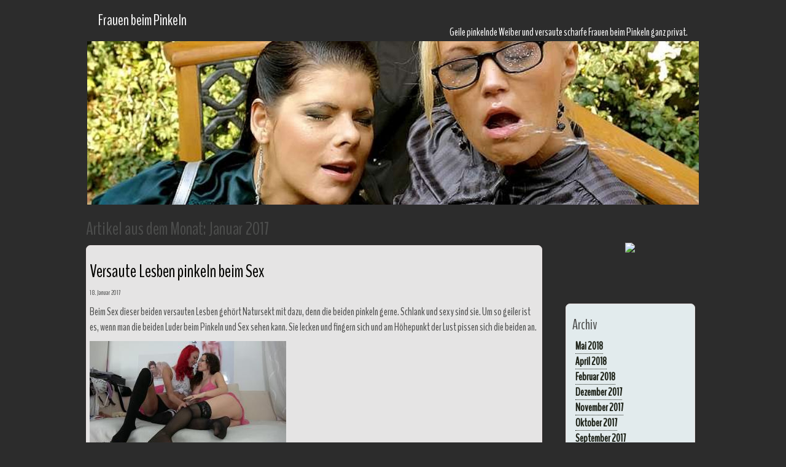

--- FILE ---
content_type: text/html; charset=UTF-8
request_url: https://www.frauen-pinkeln.com/2017/01/
body_size: 3805
content:
<!DOCTYPE html>
<html>
<head>

	<meta charset="utf-8">

<!-- Diese Seite wurde SEO-optimiert von wpSEO / https://wpseo.de -->
<title>Januar  2017 » Frauen beim Pinkeln</title>
<meta name="description" content="Versaute Lesben pinkeln beim Sex." />
<meta name="robots" content="index, follow" />
<link rel="canonical" href="https://www.frauen-pinkeln.com/2017/01/" />

    <meta name="viewport" content="width=device-width, initial-scale=1.0">
    
	
   	<link rel="stylesheet" type="text/css" media="all" href="https://www.frauen-pinkeln.com/wp-content/themes/pisslayout/style.css" />
	<link rel='dns-prefetch' href='//s.w.org' />
		<script type="text/javascript">
			window._wpemojiSettings = {"baseUrl":"https:\/\/s.w.org\/images\/core\/emoji\/11.2.0\/72x72\/","ext":".png","svgUrl":"https:\/\/s.w.org\/images\/core\/emoji\/11.2.0\/svg\/","svgExt":".svg","source":{"concatemoji":"https:\/\/www.frauen-pinkeln.com\/wp-includes\/js\/wp-emoji-release.min.js?ver=5.1.21"}};
			!function(e,a,t){var n,r,o,i=a.createElement("canvas"),p=i.getContext&&i.getContext("2d");function s(e,t){var a=String.fromCharCode;p.clearRect(0,0,i.width,i.height),p.fillText(a.apply(this,e),0,0);e=i.toDataURL();return p.clearRect(0,0,i.width,i.height),p.fillText(a.apply(this,t),0,0),e===i.toDataURL()}function c(e){var t=a.createElement("script");t.src=e,t.defer=t.type="text/javascript",a.getElementsByTagName("head")[0].appendChild(t)}for(o=Array("flag","emoji"),t.supports={everything:!0,everythingExceptFlag:!0},r=0;r<o.length;r++)t.supports[o[r]]=function(e){if(!p||!p.fillText)return!1;switch(p.textBaseline="top",p.font="600 32px Arial",e){case"flag":return s([55356,56826,55356,56819],[55356,56826,8203,55356,56819])?!1:!s([55356,57332,56128,56423,56128,56418,56128,56421,56128,56430,56128,56423,56128,56447],[55356,57332,8203,56128,56423,8203,56128,56418,8203,56128,56421,8203,56128,56430,8203,56128,56423,8203,56128,56447]);case"emoji":return!s([55358,56760,9792,65039],[55358,56760,8203,9792,65039])}return!1}(o[r]),t.supports.everything=t.supports.everything&&t.supports[o[r]],"flag"!==o[r]&&(t.supports.everythingExceptFlag=t.supports.everythingExceptFlag&&t.supports[o[r]]);t.supports.everythingExceptFlag=t.supports.everythingExceptFlag&&!t.supports.flag,t.DOMReady=!1,t.readyCallback=function(){t.DOMReady=!0},t.supports.everything||(n=function(){t.readyCallback()},a.addEventListener?(a.addEventListener("DOMContentLoaded",n,!1),e.addEventListener("load",n,!1)):(e.attachEvent("onload",n),a.attachEvent("onreadystatechange",function(){"complete"===a.readyState&&t.readyCallback()})),(n=t.source||{}).concatemoji?c(n.concatemoji):n.wpemoji&&n.twemoji&&(c(n.twemoji),c(n.wpemoji)))}(window,document,window._wpemojiSettings);
		</script>
		<style type="text/css">
img.wp-smiley,
img.emoji {
	display: inline !important;
	border: none !important;
	box-shadow: none !important;
	height: 1em !important;
	width: 1em !important;
	margin: 0 .07em !important;
	vertical-align: -0.1em !important;
	background: none !important;
	padding: 0 !important;
}
</style>
	<link rel='stylesheet' id='wp-block-library-css'  href='https://www.frauen-pinkeln.com/wp-includes/css/dist/block-library/style.min.css?ver=5.1.21' type='text/css' media='all' />
<link rel='https://api.w.org/' href='https://www.frauen-pinkeln.com/wp-json/' />
<link rel="EditURI" type="application/rsd+xml" title="RSD" href="https://www.frauen-pinkeln.com/xmlrpc.php?rsd" />
<link rel="wlwmanifest" type="application/wlwmanifest+xml" href="https://www.frauen-pinkeln.com/wp-includes/wlwmanifest.xml" /> 
<meta name="generator" content="WordPress 5.1.21" />
	
	<link href='https://fonts.googleapis.com/css?family=BenchNine' rel='stylesheet' type='text/css'>
	
		
	
</head>
<body class="archive date">


<div id="wrapper">


	<div id="header">
	<div class="row">
	 <div class="col-lg-6 col-md-6 col-sm-6 col-6">
			<div class="site-title">
				<h1><a href="https://www.frauen-pinkeln.com"><div style="color: #ffffff;">Frauen beim Pinkeln</div></a></h1>
			</div>
	  </div>
	  <div class="col-lg-6 col-md-6 col-sm-6 hidden-xs ">
			<div class="site-description">
				Geile pinkelnde Weiber und versaute scharfe Frauen beim Pinkeln ganz privat.			</div> 
	  </div>
	</div>
	<div>
		<img src="https://www.frauen-pinkeln.com/wp-content/themes/pisslayout/img/pissbilder.jpg" class="site-img" alt="Frauen beim Pinkeln - Natursekt Videos und Bilder">
	</div>
	</div>
	
	
	<div class="row">
	 <div class="col-lg-12 col-md-12 col-sm-12 col-12">
					
	  </div>
	</div>
	




		<div id="container">
			<div class="row">
				<div class="col-lg-9 col-md-9 col-sm-9 col-9">
				
			<h2 class="archive-title">
			Artikel aus dem Monat: <span>Januar 2017</span>			</h2>


		
					<div class="content">
												
<div class="articlestyle">
<section class="main">
	<article class="post">
		<section class="post-content">
        	<h2><a href="https://www.frauen-pinkeln.com/2017/01/versaute-lesben-pinkeln-sex/" rel="bookmark" title="Versaute Lesben pinkeln beim Sex">Versaute Lesben pinkeln beim Sex</a></h2>
			<p class="articlestyle_datetime"><time datetime="09:47">18. Januar 2017</time></p> 
        	<p>Beim Sex dieser beiden versauten Lesben gehört Natursekt mit dazu, denn die beiden pinkeln gerne. Schlank und sexy sind sie. Um so geiler ist es, wenn man die beiden Luder beim Pinkeln und Sex sehen kann. Sie lecken und fingern sich und am Höhepunkt der Lust pissen sich die beiden an.</p>
<p><a href="http://www.privatmuschis.com/natursekt-pur.php?wmid=402&amp;pid=45&amp;setid=2681" target="_blank"><img title="Pinkeln beim Sex - Versaute Lesben" src="https://www.frauen-pinkeln.com/content-images/versaute-lesben-pinkeln-sex.jpg" /></a></p>
<p>Meine Freundin Klara ist für alles zu haben und so hab ich sie einfach auf mein Sofa geschmissen um ihr die Geilheit zweier Frauen zu zeigen, ihr die Hemmungen zu nehmen auch mal an meiner Muschi zu spielen. Wir küssten uns und da war es auch schon um sie geschehen! Die Finger suchten sich den Weg in die feuchten Spalten. Das flutscht wenn sich die Finger in die Lesben Muschis rein wühlen. Es war einfach geil und wir pinkeln uns auch gerne mal an. Du siehst uns hier beim unserem versauten Liebesspiel und das wird dir gefallen.</p>			
					<br />
					<br />

					Triff hier bitte deine Auswahl:<br /><br />

					&raquo; <a href="http://www.privatmuschis.com/natursekt-pur.php?wmid=402&pid=45&setid=2681" target="_blank" title="Private Amateure - Natursekt Bilder und Videos"><u><b>BILDER ANSEHEN</b></u></a> &nbsp; &nbsp;
					&raquo; <a href="http://www.privatmuschis.com/natursekt-pur.php?wmid=402&pid=45&setid=2681" target="_blank" title="Private Amateure - Natursekt Bilder und Videos"><u><b>VIDEO ANSEHEN</b></u></a> &nbsp; &nbsp;
					&raquo; <a href="http://www.privatmuschis.com/natursekt-pur.php?wmid=402&pid=45&setid=2681" target="_blank" title="Private Amateure - Natursekt Bilder und Videos"><u><b>PRIVAT KENNENLERNEN</b></u></a><br />

					<br />
					<br />
					<br />


					
    	</section>

	</article>
</section>
</div>												<div id="nav-post"></div>
					</div> 
				</div> 
				<div class="col-lg-3 col-md-3 col-sm-3 col-3">
					<div id="sidebar">

							
	
		<br /><br />

		<center>
			<a href='https://www.pissmania.net/?pr=frauenpinkeln&ts=banner&dp=1&py=20&wm=1935&lg=de&sc=1&ag=383' target="_blank"><img src='https://www.pissmania.net/banner/120x180/de/dv1_1.gif' border='0'></a><br /><br />

		</center>

		<br /><br />	

		
		<div class="entryblocks">
			<h3>Archiv</h3>
				<ul>
					<li><a href='https://www.frauen-pinkeln.com/2018/05/'>Mai 2018</a></li>
	<li><a href='https://www.frauen-pinkeln.com/2018/04/'>April 2018</a></li>
	<li><a href='https://www.frauen-pinkeln.com/2018/02/'>Februar 2018</a></li>
	<li><a href='https://www.frauen-pinkeln.com/2017/12/'>Dezember 2017</a></li>
	<li><a href='https://www.frauen-pinkeln.com/2017/11/'>November 2017</a></li>
	<li><a href='https://www.frauen-pinkeln.com/2017/10/'>Oktober 2017</a></li>
	<li><a href='https://www.frauen-pinkeln.com/2017/09/'>September 2017</a></li>
	<li><a href='https://www.frauen-pinkeln.com/2017/05/'>Mai 2017</a></li>
	<li><a href='https://www.frauen-pinkeln.com/2017/03/'>März 2017</a></li>
	<li><a href='https://www.frauen-pinkeln.com/2017/02/'>Februar 2017</a></li>
	<li><a href='https://www.frauen-pinkeln.com/2017/01/'>Januar 2017</a></li>
	<li><a href='https://www.frauen-pinkeln.com/2016/12/'>Dezember 2016</a></li>
	<li><a href='https://www.frauen-pinkeln.com/2016/11/'>November 2016</a></li>
	<li><a href='https://www.frauen-pinkeln.com/2016/06/'>Juni 2016</a></li>
	<li><a href='https://www.frauen-pinkeln.com/2016/05/'>Mai 2016</a></li>
	<li><a href='https://www.frauen-pinkeln.com/2015/05/'>Mai 2015</a></li>
	<li><a href='https://www.frauen-pinkeln.com/2015/04/'>April 2015</a></li>
	<li><a href='https://www.frauen-pinkeln.com/2015/03/'>März 2015</a></li>
	<li><a href='https://www.frauen-pinkeln.com/2015/02/'>Februar 2015</a></li>
	<li><a href='https://www.frauen-pinkeln.com/2015/01/'>Januar 2015</a></li>
	<li><a href='https://www.frauen-pinkeln.com/2014/12/'>Dezember 2014</a></li>
	<li><a href='https://www.frauen-pinkeln.com/2014/09/'>September 2014</a></li>
	<li><a href='https://www.frauen-pinkeln.com/2014/06/'>Juni 2014</a></li>
	<li><a href='https://www.frauen-pinkeln.com/2014/05/'>Mai 2014</a></li>
	<li><a href='https://www.frauen-pinkeln.com/2014/02/'>Februar 2014</a></li>
	<li><a href='https://www.frauen-pinkeln.com/2013/02/'>Februar 2013</a></li>
	<li><a href='https://www.frauen-pinkeln.com/2013/01/'>Januar 2013</a></li>
	<li><a href='https://www.frauen-pinkeln.com/2012/10/'>Oktober 2012</a></li>
	<li><a href='https://www.frauen-pinkeln.com/2012/02/'>Februar 2012</a></li>
	<li><a href='https://www.frauen-pinkeln.com/2012/01/'>Januar 2012</a></li>
	<li><a href='https://www.frauen-pinkeln.com/2011/09/'>September 2011</a></li>
	<li><a href='https://www.frauen-pinkeln.com/2011/08/'>August 2011</a></li>
	<li><a href='https://www.frauen-pinkeln.com/2011/07/'>Juli 2011</a></li>
	<li><a href='https://www.frauen-pinkeln.com/2011/06/'>Juni 2011</a></li>
	<li><a href='https://www.frauen-pinkeln.com/2011/03/'>März 2011</a></li>
	<li><a href='https://www.frauen-pinkeln.com/2011/02/'>Februar 2011</a></li>
	<li><a href='https://www.frauen-pinkeln.com/2011/01/'>Januar 2011</a></li>
	<li><a href='https://www.frauen-pinkeln.com/2010/12/'>Dezember 2010</a></li>
	<li><a href='https://www.frauen-pinkeln.com/2010/11/'>November 2010</a></li>
	<li><a href='https://www.frauen-pinkeln.com/2010/10/'>Oktober 2010</a></li>
	<li><a href='https://www.frauen-pinkeln.com/2010/09/'>September 2010</a></li>
	<li><a href='https://www.frauen-pinkeln.com/2010/05/'>Mai 2010</a></li>
	<li><a href='https://www.frauen-pinkeln.com/2010/02/'>Februar 2010</a></li>
	<li><a href='https://www.frauen-pinkeln.com/2010/01/'>Januar 2010</a></li>
	<li><a href='https://www.frauen-pinkeln.com/2009/12/'>Dezember 2009</a></li>
	<li><a href='https://www.frauen-pinkeln.com/2009/11/'>November 2009</a></li>
	<li><a href='https://www.frauen-pinkeln.com/2009/09/'>September 2009</a></li>
	<li><a href='https://www.frauen-pinkeln.com/2009/08/'>August 2009</a></li>
				</ul>
		</div>

		
		<div class="entryblocks">
			<h3>Kategorien</h3>
				<ul>
					<li class="cat-item cat-item-1"><a href="https://www.frauen-pinkeln.com/category/allgemein/" >Allgemein</a>
</li>
	<li class="cat-item cat-item-3"><a href="https://www.frauen-pinkeln.com/category/pinkeln-pissen/" >Pinkeln und Pissen</a>
</li>
				</ul>
		</div>
		
		<br /><br />

		<center>
			<a href='https://www.in2fetish.com/?lg=de&pr=frauenpinkeln&dp=1&py=19&wm=1935&ag=493&sc=1&ts=banner' target="_blank"><img src='https://www.in2fetish.com/banner/120x180/de/dv1_1.gif' border='0'></a><br /><br />
		</center>

		<br /><br />	
		
		

		
		
					
	
	
		<div class="entryblocks">
			<h3>Hinweise</h3>
				<ul>
				<li><a rel="nofollow" href="https://www.frauen-pinkeln.com/datenschutz/" target="_blank">Datenschutz</a></li>
				<li><a rel="nofollow" href="https://www.frauen-pinkeln.com/terms-of-use/" target="_blank">Terms of Use</a></li>
				<li><a rel="nofollow" href="https://www.frauen-pinkeln.com/dmca/" target="_blank">DMCA - Copyright</a></li>
				<li><a rel="nofollow" href="https://www.frauen-pinkeln.com/2257-statement/" target="_blank">2257 Statement</a></li>
				</ul>
		</div>
		
		
		
				


						
					</div>
				</div>
			</div>
		</div>



	

	

	<div id="footer">
	
		<div class="row">
		 <div class="col-12">
				Wenn du Bock auf richtig geile Pissluder und Pinkelsex hast, dann schau dir unbedingt diese geilen Fotos und Video an.
				Dir werden diese geilen Frauen beim Pinkeln mit Sicherheit gefallen. Ganz freizügig erlebst du sie bei ihren feuchten Spielen.<br/>
		  </div>
		</div>

	
	</div>
   
	
    <script src="https://www.frauen-pinkeln.com/bootstrap/js/bootstrap.min.js"></script>
    <script type='text/javascript' src='https://www.frauen-pinkeln.com/wp-includes/js/wp-embed.min.js?ver=5.1.21'></script>
	
	</div>
  </body>
</html>


--- FILE ---
content_type: text/css
request_url: https://www.frauen-pinkeln.com/wp-content/themes/pisslayout/style.css
body_size: 842
content:
/*

Theme Name: Pissen Layout
Theme URI: http://frauen-pinkeln.com/
Description: Theme for Frauen Pinkeln
Author: Frauen Pinkeln
Author URI: 
Version: 1.2a

*/


@import url('https://www.frauen-pinkeln.com/bootstrap/css/bootstrap.min.css'); 


body {
	background-color: #2c2c2c;
	color: #4c4d4c;
	font-family: 'BenchNine', sans-serif;
	font-size: 18px;
}


a { 
	color: #030300;
}

a:hover {
color: #4c4b4b;
}


#wrapper {
	max-width:1000px;
	margin: 0px auto;
	padding: 0px;
	display: block;
}


#header {
	margin: 0px;
	padding: 0px;
	display: block;
}

#header h1 { color: #030300; font-size: 25px; }
#header h2 { color: #030300; font-size: 23px; }
#header h3 { color: #030300; font-size: 21px; }
#header h4 { color: #030300; font-size: 18px; }
#header h5 { color: #030300; font-size: 16px; }
#header h6 { color: #030300; font-size: 11px; }



.site-img{
	max-width:100%;
	height:auto;
	padding: 2px;
}

#header .site-title {
	text-align:left;
	vertical-align: middle;
	padding: 0px 0px 0px 20px;
}

#header .site-description {
	text-align:right;
	padding:40px 20px 0px 0px;
	vertical-align: middle;
	color: #ffffff;
}


.container {
	border: 1px solid #070c02;
}

.content {
	margin: 8px 0px 0px 0px;
	padding: 5px;
	background-color: #e5e4e4;
	border: 1px solid #ebe1e1;
	border-radius: 7px;
	
 }
 
 
 .articlestyle {
	padding: 0px 0px 20px 0px;
 }
 
.articlestyle_datetime {
	font-size: 12px;
 }
 
.articlestyle_category {
	background-color: #f4e9e9;
	border-top: 1px dotted #86907c;
	border-bottom: 1px dotted #86907c;
 }
 
 .articlestyle_author {
	background-color: #f4e9e9;
	border-top: 1px dotted #86907c;
	border-bottom: 1px dotted #86907c;
 }
 
 .articlestyle_tags {
	background-color: #f4e9e9;
	border-top: 1px dotted #86907c;
	border-bottom: 1px dotted #86907c;
 }
 
 
#sidebar {
	margin: 2px;
	padding: 2px;
}

#sidebar .entryblocks {
	padding: 0px 10px 10px 10px;
	margin: 4px;
	background-color: #e2ebed;
	border: 1px solid #e7dede;
	border-radius: 7px;
}

#sidebar h3 {
	text-align: left;
}

 
#sidebar ul {
margin: 0 5px 15px;
padding: 0;
list-style-type: none;
}

#sidebar ul li {
margin: 0;
padding: 0;
list-style: none;
}



#sidebar ul li a {
color: #1f241a;
font-weight: bold;
border-bottom: 1px dotted #1f241a;
}

#sidebar ul li a:hover {
color: #4c4b4b;
border: 0px;
}

#sidebar ul ul {
margin: 0;
padding: 0;
list-style: none;
}

#sidebar li li {
padding: 1px 2px 0 4px;
}

#sidebar li li li {
padding: 1px 2px 0 16px;
}



#footer {
	clear: both;
	margin: 8px 0px 2px 0px;
	padding: 5px;
	background-color: #fcf2f2;
	border: 1px solid #e7dede;
	border-radius: 7px;
	font-size: 12px;
	text-align: center;
}